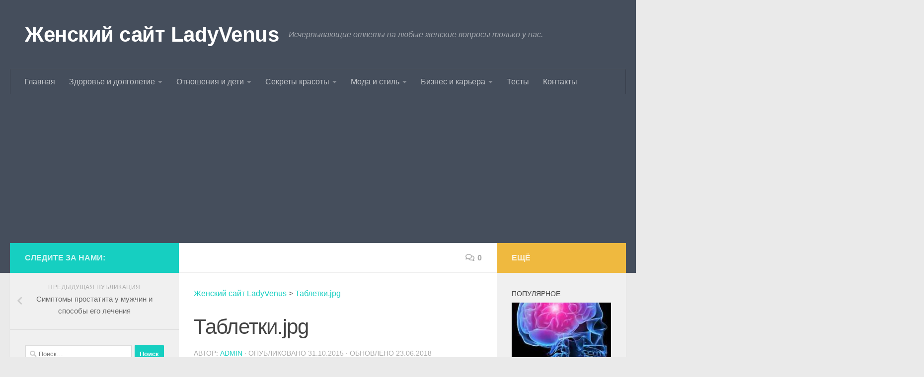

--- FILE ---
content_type: text/html; charset=utf-8
request_url: https://www.google.com/recaptcha/api2/aframe
body_size: 268
content:
<!DOCTYPE HTML><html><head><meta http-equiv="content-type" content="text/html; charset=UTF-8"></head><body><script nonce="av5HH5-GByhJ_xTqoXSC1Q">/** Anti-fraud and anti-abuse applications only. See google.com/recaptcha */ try{var clients={'sodar':'https://pagead2.googlesyndication.com/pagead/sodar?'};window.addEventListener("message",function(a){try{if(a.source===window.parent){var b=JSON.parse(a.data);var c=clients[b['id']];if(c){var d=document.createElement('img');d.src=c+b['params']+'&rc='+(localStorage.getItem("rc::a")?sessionStorage.getItem("rc::b"):"");window.document.body.appendChild(d);sessionStorage.setItem("rc::e",parseInt(sessionStorage.getItem("rc::e")||0)+1);localStorage.setItem("rc::h",'1769168773628');}}}catch(b){}});window.parent.postMessage("_grecaptcha_ready", "*");}catch(b){}</script></body></html>

--- FILE ---
content_type: application/javascript;charset=utf-8
request_url: https://w.uptolike.com/widgets/v1/version.js?cb=cb__utl_cb_share_1769168772510255
body_size: 396
content:
cb__utl_cb_share_1769168772510255('1ea92d09c43527572b24fe052f11127b');